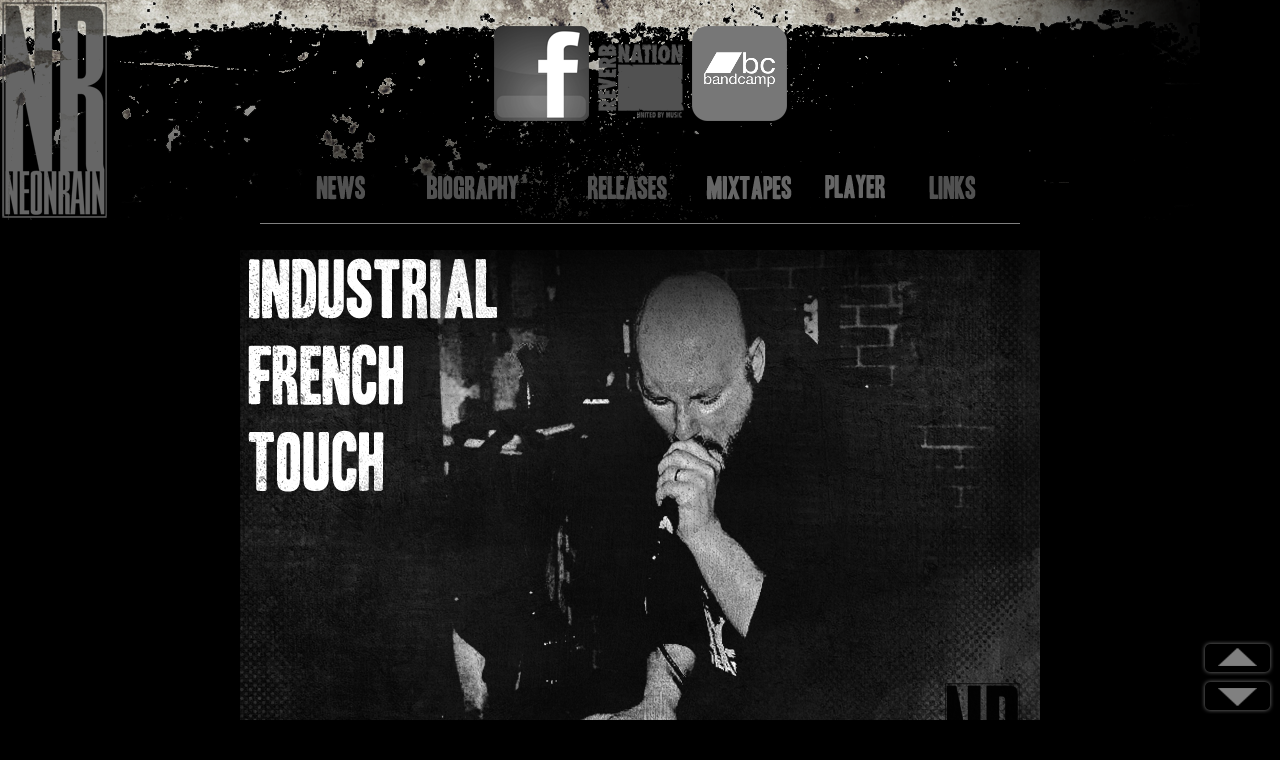

--- FILE ---
content_type: text/html
request_url: http://neonrain.org/
body_size: 1820
content:
<style type="text/css">
<!--
body {
	background-color: #000000;
	background-repeat: no-repeat;
	background-image: url(back.png);
	background-position: top left;
}
#Layer1 {
	position:absolute;
	width:200px;
	height:115px;
	z-index:1;
	left: 5px;
	top: 229px;
}
.Style6 {
	font-family: Verdana, Arial, Helvetica, sans-serif;
	font-size: small;
	color: #CCCCCC;
}
a:link {
	color: #CCCCCC;
}
a:visited {
	color: #FFFFFF;
}
a:hover {
	color: #FFFFFF;
}
a:active {
	color: #FFFFFF;
}
.Style8 {font-size: medium}
-->
</style>
<script type="text/JavaScript">
<!--
function MM_preloadImages() { //v3.0
  var d=document; if(d.images){ if(!d.MM_p) d.MM_p=new Array();
    var i,j=d.MM_p.length,a=MM_preloadImages.arguments; for(i=0; i<a.length; i++)
    if (a[i].indexOf("#")!=0){ d.MM_p[j]=new Image; d.MM_p[j++].src=a[i];}}
}

function MM_swapImgRestore() { //v3.0
  var i,x,a=document.MM_sr; for(i=0;a&&i<a.length&&(x=a[i])&&x.oSrc;i++) x.src=x.oSrc;
}

function MM_findObj(n, d) { //v4.01
  var p,i,x;  if(!d) d=document; if((p=n.indexOf("?"))>0&&parent.frames.length) {
    d=parent.frames[n.substring(p+1)].document; n=n.substring(0,p);}
  if(!(x=d[n])&&d.all) x=d.all[n]; for (i=0;!x&&i<d.forms.length;i++) x=d.forms[i][n];
  for(i=0;!x&&d.layers&&i<d.layers.length;i++) x=MM_findObj(n,d.layers[i].document);
  if(!x && d.getElementById) x=d.getElementById(n); return x;
}

function MM_swapImage() { //v3.0
  var i,j=0,x,a=MM_swapImage.arguments; document.MM_sr=new Array; for(i=0;i<(a.length-2);i+=3)
   if ((x=MM_findObj(a[i]))!=null){document.MM_sr[j++]=x; if(!x.oSrc) x.oSrc=x.src; x.src=a[i+2];}
}

function MM_callJS(jsStr) { //v2.0
  return eval(jsStr)
}
//-->
</script>
<title>NEONRAIN - Official</title><body onLoad="MM_preloadImages('audiow.png','biow.png','relw.png','newsw.png','linksw.png','facebookw.png','reverbnationw.png','bandcampw.png')">
<div align="center"><br>
</div>
<div align="center"><img src="facebook.png" name="Image4" width="95" height="95" border="0" usemap="#Map2" id="Image4">
<map name="Map2"><area shape="rect" coords="3,4,91,90" href="https://www.facebook.com/pages/NEONRAIN/37393021358" target="_blank" onMouseOver="MM_swapImage('Image4','','facebookw.png',1)" onMouseOut="MM_swapImgRestore()">
</map><img src="reverbnation.png" name="Image5" width="95" height="81" border="0" usemap="#Map3" id="Image5">
<map name="Map3">
  <area shape="rect" coords="1,1,89,78" href="http://www.reverbnation.com/neonrain" target="_blank" onMouseOver="MM_swapImage('Image5','','reverbnationw.png',1)" onMouseOut="MM_swapImgRestore()">
</map><img src="bandcamp.png" name="Image6" width="95" height="95" border="0" usemap="#Map4" id="Image6">
<map name="Map4"><area shape="rect" coords="7,4,93,94" href="http://neonrainofficial.bandcamp.com/" target="_blank" onMouseOver="MM_swapImage('Image6','','bandcampw.png',1)" onMouseOut="MM_swapImgRestore()">
</map></div>
<div align="center"><br>
</div>
<div align="center"></div>
<div align="center"><br>
  <img src="news.png" name="Image1" width="100" height="50" border="0" usemap="#Map" id="Image1">
<map name="Map"><area shape="rect" coords="3,3,95,44" href="news.html" target="_self" onMouseOver="MM_swapImage('Image1','','newsw.png',1)" onMouseOut="MM_swapImgRestore()">
</map>
<img src="bio.png" name="Image2" width="160" height="50" border="0" usemap="#Map5" id="Image2">
<map name="Map5"><area shape="rect" coords="1,4,155,45" href="bio.html" target="_self" onMouseOver="MM_swapImage('Image2','','biow.png',1)" onMouseOut="MM_swapImgRestore()">
</map>
<img src="rel.png" name="Image3" width="140" height="50" border="0" usemap="#Map6" id="Image3"><img src="mix.png" width="100" height="50" border="0" usemap="#Map9" id="Image9">
<map name="Map9"><area shape="rect" coords="4,7,96,44" href="mix.html" target="_self" onMouseOver="MM_swapImage('Image9','','mixw.png',1)" onMouseOut="MM_swapImgRestore()">
</map>
<map name="Map6"><area shape="rect" coords="3,4,137,42" href="releases.html" target="_self" onMouseOver="MM_swapImage('Image3','','relw.png',1)" onMouseOut="MM_swapImgRestore()">
</map>
<img src="audio.png" name="Image7" width="110" height="50" border="0" usemap="#Map7" id="Image7">
<map name="Map7">
  <area shape="rect" coords="2,8,187,41" href="listen.html" target="_self" onMouseOver="MM_swapImage('Image7','','audiow.png',1)" onMouseOut="MM_swapImgRestore()">
</map>
<img src="links.png" name="Image8" width="75" height="50" border="0" usemap="#Map8" id="Image8">
<map name="Map8"><area shape="rect" coords="1,6,72,38" href="links.html" target="_self" onMouseOver="MM_swapImage('Image8','','linksw.png',1)" onMouseOut="MM_swapImgRestore()">
</map><br>  
</div>
<hr align="center" width="60%" color="grey" size="1">
<table width="60%" height="100%" border="0" align="center" bgcolor="#000000">
  <tr>
    <td align="center" valign="top"><div align="center" class="Style6"><br>
      <a href="http://www.opn.fr/" title="OPN" target="_blank"><a href="http://www.westwind.fr/" title="Westwind" target="_blank"><a href="http://www.acarussarcopt.com/" title="Acarus Sarcopt" target="_blank"></a><a href="http://www.opn.fr/" title="OPN" target="_blank"><a href="http://www.steelwork-maschine.com/" title="Steelwork maschine" target="_blank"><a href="http://www.acarussarcopt.com/" title="Acarus Sarcopt" target="_blank"><a href="http://www.opn.fr/" title="OPN" target="_blank"></a><a href="http://www.westwind.fr/" title="Westwind" target="_blank"></a><a href="http://www.opn.fr/" title="OPN" target="_blank"></a><img src="NR06.png" width="800" height="600"><br>
        <br>
      <br>
    </div></td>
  </tr>
</table>
<div id="navigation_up_down_60666"><noscript>French Industrial Underground</noscript><script type="text/javascript" src="http://services.supportduweb.com/navigation_up_down/5-60666-right.js"></script></div>

--- FILE ---
content_type: text/javascript;charset=UTF-8
request_url: http://services.supportduweb.com/navigation_up_down/5-60666-right.js
body_size: 477
content:
var html_60666 = "<style type=\"text/css\">#navigation_up_down_60666 .navigation_up_down_60666, #navigation_up_down_60666 .navigation_up_down_60666 div{	padding:0px;	margin:0px;	border:0px;}#navigation_up_down_60666 .navigation_up_down{	margin:auto;	width:75px;	height:76px;	position:fixed;	bottom:5px;	right:5px;}#navigation_up_down_60666 .navigation_up_down .navigation_up_down_up{	margin:auto;	display:block;	width:75px;	height:38px;	cursor:pointer;	background:url(\'https://services.supportduweb.com/navigation_up_down/styles/images/s5.png\');	background-position: 0px 0px;}#navigation_up_down_60666 .navigation_up_down .navigation_up_down_up:hover{	background-position: -75px 0px;}#navigation_up_down_60666 .navigation_up_down .navigation_up_down_up:active{	background-position: -150px 0px;}#navigation_up_down_60666 .navigation_up_down .navigation_up_down_down{	margin:auto;	display:block;	width:75px;	height:38px;	cursor:pointer;	background:url(\'https://services.supportduweb.com/navigation_up_down/styles/images/s5.png\');	background-position: 0px -38px;}#navigation_up_down_60666 .navigation_up_down .navigation_up_down_down:hover{	background-position: -75px -38px;}#navigation_up_down_60666 .navigation_up_down .navigation_up_down_down:active{	background-position: -150px -38px;}</style><div class=\"navigation_up_down\">	<div class=\"navigation_up_down_up\" onclick=\"window.scrollTo(0,1);window.scrollTo(0,0);\"></div>	<div class=\"navigation_up_down_down\" onclick=\"window.scrollTo(document.body.scrollWidth,document.body.clientHeight*100000);\"></div></div>";
document.getElementById('navigation_up_down_60666').innerHTML=html_60666;
